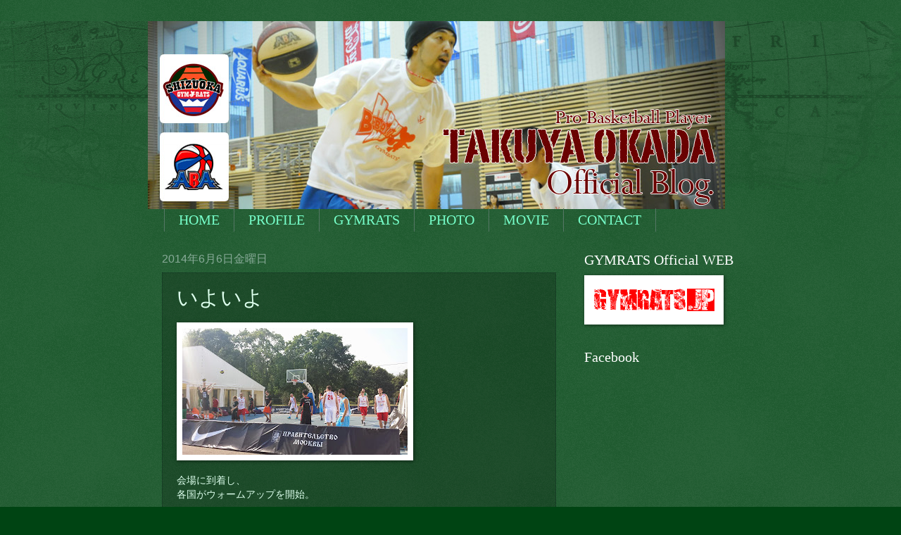

--- FILE ---
content_type: text/html; charset=UTF-8
request_url: http://takuya.gymrats.jp/2014/06/blog-post_6.html
body_size: 14760
content:
<!DOCTYPE html>
<html class='v2' dir='ltr' xmlns='http://www.w3.org/1999/xhtml' xmlns:b='http://www.google.com/2005/gml/b' xmlns:data='http://www.google.com/2005/gml/data' xmlns:expr='http://www.google.com/2005/gml/expr'>
<head>
<link href='https://www.blogger.com/static/v1/widgets/335934321-css_bundle_v2.css' rel='stylesheet' type='text/css'/>
<meta content='IE=EmulateIE7' http-equiv='X-UA-Compatible'/>
<meta content='width=1100' name='viewport'/>
<meta content='text/html; charset=UTF-8' http-equiv='Content-Type'/>
<meta content='blogger' name='generator'/>
<link href='http://takuya.gymrats.jp/favicon.ico' rel='icon' type='image/x-icon'/>
<link href='http://takuya.gymrats.jp/2014/06/blog-post_6.html' rel='canonical'/>
<link rel="alternate" type="application/atom+xml" title="TAKUYA OKADA - Official Blog - - Atom" href="http://takuya.gymrats.jp/feeds/posts/default" />
<link rel="alternate" type="application/rss+xml" title="TAKUYA OKADA - Official Blog - - RSS" href="http://takuya.gymrats.jp/feeds/posts/default?alt=rss" />
<link rel="service.post" type="application/atom+xml" title="TAKUYA OKADA - Official Blog - - Atom" href="https://www.blogger.com/feeds/3373179773781388259/posts/default" />

<link rel="alternate" type="application/atom+xml" title="TAKUYA OKADA - Official Blog - - Atom" href="http://takuya.gymrats.jp/feeds/6735892980498448031/comments/default" />
<!--Can't find substitution for tag [blog.ieCssRetrofitLinks]-->
<link href='https://blogger.googleusercontent.com/img/b/R29vZ2xl/AVvXsEhmdl1LKEIeSfcW4KsV21Jgx38P9zK_-sUhoyNkG99-AQ3Cn6nQ-jQD_8fymlsJPLxoV4QcdpfxxJKExzdhTWfmd4NHTvWZx_YjDjFkFkTFycbwfRZQpxg_HZUhm3JFG54lRlEdcIFQICOg/s320/20140606_214553-770963.jpg' rel='image_src'/>
<meta content='http://takuya.gymrats.jp/2014/06/blog-post_6.html' property='og:url'/>
<meta content='いよいよ' property='og:title'/>
<meta content='会場に到着し、   各国がウォームアップを開始。   まずはスロベニア戦   GO JAPAN     ' property='og:description'/>
<meta content='https://blogger.googleusercontent.com/img/b/R29vZ2xl/AVvXsEhmdl1LKEIeSfcW4KsV21Jgx38P9zK_-sUhoyNkG99-AQ3Cn6nQ-jQD_8fymlsJPLxoV4QcdpfxxJKExzdhTWfmd4NHTvWZx_YjDjFkFkTFycbwfRZQpxg_HZUhm3JFG54lRlEdcIFQICOg/w1200-h630-p-k-no-nu/20140606_214553-770963.jpg' property='og:image'/>
<title>TAKUYA OKADA - Official Blog -: いよいよ</title>
<style id='page-skin-1' type='text/css'><!--
/*
-----------------------------------------------
Blogger Template Style
Name:     Watermark
Designer: Blogger
URL:      www.blogger.com
----------------------------------------------- */
/* Use this with templates/1ktemplate-*.html */
/* Content
----------------------------------------------- */
body {
font: normal normal 14px Arial, Tahoma, Helvetica, FreeSans, sans-serif;
color: #ddffed;
background: #004413 url(http://www.blogblog.com/1kt/watermark/body_background_navigator.png) repeat scroll top left;
}
html body .content-outer {
min-width: 0;
max-width: 100%;
width: 100%;
}
.content-outer {
font-size: 92%;
}
a:link {
text-decoration:none;
color: #77ffca;
}
a:visited {
text-decoration:none;
color: #66ff85;
}
a:hover {
text-decoration:underline;
color: #ccffed;
}
.body-fauxcolumns .cap-top {
margin-top: 30px;
background: transparent url(http://www.blogblog.com/1kt/watermark/body_overlay_navigator.png) no-repeat scroll top center;
height: 256px;
}
.content-inner {
padding: 0;
}
/* Header
----------------------------------------------- */
.header-inner .Header .titlewrapper,
.header-inner .Header .descriptionwrapper {
padding-left: 20px;
padding-right: 20px;
}
.Header h1 {
font: normal normal 60px Georgia, Utopia, 'Palatino Linotype', Palatino, serif;
color: #ffffff;
text-shadow: 2px 2px rgba(0, 0, 0, .1);
}
.Header h1 a {
color: #ffffff;
}
.Header .description {
font-size: 140%;
color: #88aa98;
}
/* Tabs
----------------------------------------------- */
.tabs-inner .section {
margin: 0 20px;
}
.tabs-inner .PageList, .tabs-inner .LinkList, .tabs-inner .Labels {
margin-left: -11px;
margin-right: -11px;
background-color: transparent;
border-top: 0 solid #ffffff;
border-bottom: 0 solid #ffffff;
-moz-box-shadow: 0 0 0 rgba(0, 0, 0, .3);
-webkit-box-shadow: 0 0 0 rgba(0, 0, 0, .3);
-goog-ms-box-shadow: 0 0 0 rgba(0, 0, 0, .3);
box-shadow: 0 0 0 rgba(0, 0, 0, .3);
}
.tabs-inner .PageList .widget-content,
.tabs-inner .LinkList .widget-content,
.tabs-inner .Labels .widget-content {
margin: -3px -11px;
background: transparent none  no-repeat scroll right;
}
.tabs-inner .widget ul {
padding: 2px 25px;
max-height: 34px;
background: transparent none no-repeat scroll left;
}
.tabs-inner .widget li {
border: none;
}
.tabs-inner .widget li a {
display: inline-block;
padding: .25em 1em;
font: normal normal 20px Georgia, Utopia, 'Palatino Linotype', Palatino, serif;
color: #77ffca;
border-right: 1px solid #557765;
}
.tabs-inner .widget li:first-child a {
border-left: 1px solid #557765;
}
.tabs-inner .widget li.selected a, .tabs-inner .widget li a:hover {
color: #ffffff;
}
/* Headings
----------------------------------------------- */
h2 {
font: normal normal 20px Georgia, Utopia, 'Palatino Linotype', Palatino, serif;
color: #ffffff;
margin: 0 0 .5em;
}
h2.date-header {
font: normal normal 16px Arial, Tahoma, Helvetica, FreeSans, sans-serif;
color: #88aa98;
}
/* Main
----------------------------------------------- */
.main-inner .column-center-inner,
.main-inner .column-left-inner,
.main-inner .column-right-inner {
padding: 0 5px;
}
.main-outer {
margin-top: 0;
background: transparent none no-repeat scroll top left;
}
.main-inner {
padding-top: 30px;
}
.main-cap-top {
position: relative;
}
.main-cap-top .cap-right {
position: absolute;
height: 0;
width: 100%;
bottom: 0;
background: transparent none repeat-x scroll bottom center;
}
.main-cap-top .cap-left {
position: absolute;
height: 245px;
width: 280px;
right: 0;
bottom: 0;
background: transparent none no-repeat scroll bottom left;
}
/* Posts
----------------------------------------------- */
.post-outer {
padding: 15px 20px;
margin: 0 0 25px;
background: transparent url(http://www.blogblog.com/1kt/watermark/post_background_navigator.png) repeat scroll top left;
_background-image: none;
border: dotted 1px #113321;
-moz-box-shadow: 0 0 0 rgba(0, 0, 0, .1);
-webkit-box-shadow: 0 0 0 rgba(0, 0, 0, .1);
-goog-ms-box-shadow: 0 0 0 rgba(0, 0, 0, .1);
box-shadow: 0 0 0 rgba(0, 0, 0, .1);
}
h3.post-title {
font: normal normal 30px Georgia, Utopia, 'Palatino Linotype', Palatino, serif;
margin: 0;
}
.comments h4 {
font: normal normal 30px Georgia, Utopia, 'Palatino Linotype', Palatino, serif;
margin: 1em 0 0;
}
.post-body {
font-size: 105%;
line-height: 1.5;
position: relative;
}
.post-header {
margin: 0 0 1em;
color: #88aa98;
}
.post-footer {
margin: 10px 0 0;
padding: 10px 0 0;
color: #88aa98;
border-top: dashed 1px #779987;
}
#blog-pager {
font-size: 140%
}
#comments .comment-author {
padding-top: 1.5em;
border-top: dashed 1px #779987;
background-position: 0 1.5em;
}
#comments .comment-author:first-child {
padding-top: 0;
border-top: none;
}
.avatar-image-container {
margin: .2em 0 0;
}
/* Comments
----------------------------------------------- */
.comments .comments-content .icon.blog-author {
background-repeat: no-repeat;
background-image: url([data-uri]);
}
.comments .comments-content .loadmore a {
border-top: 1px solid #779987;
border-bottom: 1px solid #779987;
}
.comments .continue {
border-top: 2px solid #779987;
}
/* Widgets
----------------------------------------------- */
.widget ul, .widget #ArchiveList ul.flat {
padding: 0;
list-style: none;
}
.widget ul li, .widget #ArchiveList ul.flat li {
padding: .35em 0;
text-indent: 0;
border-top: dashed 1px #779987;
}
.widget ul li:first-child, .widget #ArchiveList ul.flat li:first-child {
border-top: none;
}
.widget .post-body ul {
list-style: disc;
}
.widget .post-body ul li {
border: none;
}
.widget .zippy {
color: #779987;
}
.post-body img, .post-body .tr-caption-container, .Profile img, .Image img,
.BlogList .item-thumbnail img {
padding: 5px;
background: #fff;
-moz-box-shadow: 1px 1px 5px rgba(0, 0, 0, .5);
-webkit-box-shadow: 1px 1px 5px rgba(0, 0, 0, .5);
-goog-ms-box-shadow: 1px 1px 5px rgba(0, 0, 0, .5);
box-shadow: 1px 1px 5px rgba(0, 0, 0, .5);
}
.post-body img, .post-body .tr-caption-container {
padding: 8px;
}
.post-body .tr-caption-container {
color: #333333;
}
.post-body .tr-caption-container img {
padding: 0;
background: transparent;
border: none;
-moz-box-shadow: 0 0 0 rgba(0, 0, 0, .1);
-webkit-box-shadow: 0 0 0 rgba(0, 0, 0, .1);
-goog-ms-box-shadow: 0 0 0 rgba(0, 0, 0, .1);
box-shadow: 0 0 0 rgba(0, 0, 0, .1);
}
/* Footer
----------------------------------------------- */
.footer-outer {
color:#ddffed;
background: #001100 url(http://www.blogblog.com/1kt/watermark/body_background_navigator.png) repeat scroll top left;
}
.footer-outer a {
color: #77ffca;
}
.footer-outer a:visited {
color: #66ff85;
}
.footer-outer a:hover {
color: #ccffed;
}
.footer-outer .widget h2 {
color: #ffffff;
}
/* Mobile
----------------------------------------------- */
body.mobile  {
background-size: 100% auto;
}
.mobile .body-fauxcolumn-outer {
background: transparent none repeat scroll top left;
}
html .mobile .mobile-date-outer {
border-bottom: none;
background: transparent url(http://www.blogblog.com/1kt/watermark/post_background_navigator.png) repeat scroll top left;
_background-image: none;
margin-bottom: 10px;
}
.mobile .main-inner .date-outer {
padding: 0;
}
.mobile .main-inner .date-header {
margin: 10px;
}
.mobile .main-cap-top {
z-index: -1;
}
.mobile .content-outer {
font-size: 100%;
}
.mobile .post-outer {
padding: 10px;
}
.mobile .main-cap-top .cap-left {
background: transparent none no-repeat scroll bottom left;
}
.mobile .body-fauxcolumns .cap-top {
margin: 0;
}
.mobile-link-button {
background: transparent url(http://www.blogblog.com/1kt/watermark/post_background_navigator.png) repeat scroll top left;
}
.mobile-link-button a:link, .mobile-link-button a:visited {
color: #77ffca;
}
.mobile-index-date .date-header {
color: #88aa98;
}
.mobile-index-contents {
color: #ddffed;
}
.mobile .tabs-inner .section {
margin: 0;
}
.mobile .tabs-inner .PageList {
margin-left: 0;
margin-right: 0;
}
.mobile .tabs-inner .PageList .widget-content {
margin: 0;
color: #ffffff;
background: transparent url(http://www.blogblog.com/1kt/watermark/post_background_navigator.png) repeat scroll top left;
}
.mobile .tabs-inner .PageList .widget-content .pagelist-arrow {
border-left: 1px solid #557765;
}
#navbar-iframe {
height:0px;
visibility:hidden;
display:none
}
--></style>
<style id='template-skin-1' type='text/css'><!--
body {
min-width: 860px;
}
.content-outer, .content-fauxcolumn-outer, .region-inner {
min-width: 860px;
max-width: 860px;
_width: 860px;
}
.main-inner .columns {
padding-left: 0px;
padding-right: 260px;
}
.main-inner .fauxcolumn-center-outer {
left: 0px;
right: 260px;
/* IE6 does not respect left and right together */
_width: expression(this.parentNode.offsetWidth -
parseInt("0px") -
parseInt("260px") + 'px');
}
.main-inner .fauxcolumn-left-outer {
width: 0px;
}
.main-inner .fauxcolumn-right-outer {
width: 260px;
}
.main-inner .column-left-outer {
width: 0px;
right: 100%;
margin-left: -0px;
}
.main-inner .column-right-outer {
width: 260px;
margin-right: -260px;
}
#layout {
min-width: 0;
}
#layout .content-outer {
min-width: 0;
width: 800px;
}
#layout .region-inner {
min-width: 0;
width: auto;
}
--></style>
<script type='text/javascript'>

  var _gaq = _gaq || [];
  _gaq.push(['_setAccount', 'UA-23619221-2']);
  _gaq.push(['_setDomainName', '.gymrats.jp']);
  _gaq.push(['_trackPageview']);

  (function() {
    var ga = document.createElement('script'); ga.type = 'text/javascript'; ga.async = true;
    ga.src = ('https:' == document.location.protocol ? 'https://ssl' : 'http://www') + '.google-analytics.com/ga.js';
    var s = document.getElementsByTagName('script')[0]; s.parentNode.insertBefore(ga, s);
  })();

</script>
<link href='https://www.blogger.com/dyn-css/authorization.css?targetBlogID=3373179773781388259&amp;zx=71ace576-cfbc-476d-bff6-ab1d17d5eea0' media='none' onload='if(media!=&#39;all&#39;)media=&#39;all&#39;' rel='stylesheet'/><noscript><link href='https://www.blogger.com/dyn-css/authorization.css?targetBlogID=3373179773781388259&amp;zx=71ace576-cfbc-476d-bff6-ab1d17d5eea0' rel='stylesheet'/></noscript>
<meta name='google-adsense-platform-account' content='ca-host-pub-1556223355139109'/>
<meta name='google-adsense-platform-domain' content='blogspot.com'/>

</head>
<body class='loading variant-navigator'>
<div class='navbar section' id='navbar'><div class='widget Navbar' data-version='1' id='Navbar1'><script type="text/javascript">
    function setAttributeOnload(object, attribute, val) {
      if(window.addEventListener) {
        window.addEventListener('load',
          function(){ object[attribute] = val; }, false);
      } else {
        window.attachEvent('onload', function(){ object[attribute] = val; });
      }
    }
  </script>
<div id="navbar-iframe-container"></div>
<script type="text/javascript" src="https://apis.google.com/js/platform.js"></script>
<script type="text/javascript">
      gapi.load("gapi.iframes:gapi.iframes.style.bubble", function() {
        if (gapi.iframes && gapi.iframes.getContext) {
          gapi.iframes.getContext().openChild({
              url: 'https://www.blogger.com/navbar/3373179773781388259?po\x3d6735892980498448031\x26origin\x3dhttp://takuya.gymrats.jp',
              where: document.getElementById("navbar-iframe-container"),
              id: "navbar-iframe"
          });
        }
      });
    </script><script type="text/javascript">
(function() {
var script = document.createElement('script');
script.type = 'text/javascript';
script.src = '//pagead2.googlesyndication.com/pagead/js/google_top_exp.js';
var head = document.getElementsByTagName('head')[0];
if (head) {
head.appendChild(script);
}})();
</script>
</div></div>
<div class='body-fauxcolumns'>
<div class='fauxcolumn-outer body-fauxcolumn-outer'>
<div class='cap-top'>
<div class='cap-left'></div>
<div class='cap-right'></div>
</div>
<div class='fauxborder-left'>
<div class='fauxborder-right'></div>
<div class='fauxcolumn-inner'>
</div>
</div>
<div class='cap-bottom'>
<div class='cap-left'></div>
<div class='cap-right'></div>
</div>
</div>
</div>
<div class='content'>
<div class='content-fauxcolumns'>
<div class='fauxcolumn-outer content-fauxcolumn-outer'>
<div class='cap-top'>
<div class='cap-left'></div>
<div class='cap-right'></div>
</div>
<div class='fauxborder-left'>
<div class='fauxborder-right'></div>
<div class='fauxcolumn-inner'>
</div>
</div>
<div class='cap-bottom'>
<div class='cap-left'></div>
<div class='cap-right'></div>
</div>
</div>
</div>
<div class='content-outer'>
<div class='content-cap-top cap-top'>
<div class='cap-left'></div>
<div class='cap-right'></div>
</div>
<div class='fauxborder-left content-fauxborder-left'>
<div class='fauxborder-right content-fauxborder-right'></div>
<div class='content-inner'>
<header>
<div class='header-outer'>
<div class='header-cap-top cap-top'>
<div class='cap-left'></div>
<div class='cap-right'></div>
</div>
<div class='fauxborder-left header-fauxborder-left'>
<div class='fauxborder-right header-fauxborder-right'></div>
<div class='region-inner header-inner'>
<div class='header section' id='header'><div class='widget Header' data-version='1' id='Header1'>
<div id='header-inner'>
<a href='http://takuya.gymrats.jp/' style='display: block'>
<img alt='TAKUYA OKADA - Official Blog -' height='267px; ' id='Header1_headerimg' src='https://blogger.googleusercontent.com/img/b/R29vZ2xl/AVvXsEjiCp0IaOjguxr_HksebpMpAnJ-bnP3i-fRrI447JtTdl_-z0wOjsNXpg_kKp-zZPd855xl2nDq_OqhyQAYCK-2cWGeDGc_1vKwejz3IePtWZE6nKYybSaUVg6u5sp8cMrgnJbMdceFpjer/s1600/Tblog.jpg' style='display: block' width='820px; '/>
</a>
</div>
</div></div>
</div>
</div>
<div class='header-cap-bottom cap-bottom'>
<div class='cap-left'></div>
<div class='cap-right'></div>
</div>
</div>
</header>
<div class='tabs-outer'>
<div class='tabs-cap-top cap-top'>
<div class='cap-left'></div>
<div class='cap-right'></div>
</div>
<div class='fauxborder-left tabs-fauxborder-left'>
<div class='fauxborder-right tabs-fauxborder-right'></div>
<div class='region-inner tabs-inner'>
<div class='tabs section' id='crosscol'><div class='widget PageList' data-version='1' id='PageList1'>
<h2>ページ</h2>
<div class='widget-content'>
<ul>
<li>
<a href='http://takuya.gymrats.jp/'>HOME</a>
</li>
<li>
<a href='http://takuya.gymrats.jp/p/blog-page.html'>PROFILE</a>
</li>
<li>
<a href='http://takuya.gymrats.jp/p/gymrats.html'>GYMRATS</a>
</li>
<li>
<a href='http://takuya.gymrats.jp/p/photo.html'>PHOTO</a>
</li>
<li>
<a href='http://takuya.gymrats.jp/p/movie.html'>MOVIE</a>
</li>
<li>
<a href='http://takuya.gymrats.jp/p/contact.html'>CONTACT</a>
</li>
</ul>
<div class='clear'></div>
</div>
</div></div>
<div class='tabs no-items section' id='crosscol-overflow'></div>
</div>
</div>
<div class='tabs-cap-bottom cap-bottom'>
<div class='cap-left'></div>
<div class='cap-right'></div>
</div>
</div>
<div class='main-outer'>
<div class='main-cap-top cap-top'>
<div class='cap-left'></div>
<div class='cap-right'></div>
</div>
<div class='fauxborder-left main-fauxborder-left'>
<div class='fauxborder-right main-fauxborder-right'></div>
<div class='region-inner main-inner'>
<div class='columns fauxcolumns'>
<div class='fauxcolumn-outer fauxcolumn-center-outer'>
<div class='cap-top'>
<div class='cap-left'></div>
<div class='cap-right'></div>
</div>
<div class='fauxborder-left'>
<div class='fauxborder-right'></div>
<div class='fauxcolumn-inner'>
</div>
</div>
<div class='cap-bottom'>
<div class='cap-left'></div>
<div class='cap-right'></div>
</div>
</div>
<div class='fauxcolumn-outer fauxcolumn-left-outer'>
<div class='cap-top'>
<div class='cap-left'></div>
<div class='cap-right'></div>
</div>
<div class='fauxborder-left'>
<div class='fauxborder-right'></div>
<div class='fauxcolumn-inner'>
</div>
</div>
<div class='cap-bottom'>
<div class='cap-left'></div>
<div class='cap-right'></div>
</div>
</div>
<div class='fauxcolumn-outer fauxcolumn-right-outer'>
<div class='cap-top'>
<div class='cap-left'></div>
<div class='cap-right'></div>
</div>
<div class='fauxborder-left'>
<div class='fauxborder-right'></div>
<div class='fauxcolumn-inner'>
</div>
</div>
<div class='cap-bottom'>
<div class='cap-left'></div>
<div class='cap-right'></div>
</div>
</div>
<!-- corrects IE6 width calculation -->
<div class='columns-inner'>
<div class='column-center-outer'>
<div class='column-center-inner'>
<div class='main section' id='main'><div class='widget Blog' data-version='1' id='Blog1'>
<div class='blog-posts hfeed'>

          <div class="date-outer">
        
<h2 class='date-header'><span>2014年6月6日金曜日</span></h2>

          <div class="date-posts">
        
<div class='post-outer'>
<div class='post hentry'>
<a name='6735892980498448031'></a>
<h3 class='post-title entry-title'>
いよいよ
</h3>
<div class='post-header'>
<div class='post-header-line-1'></div>
</div>
<div class='post-body entry-content' id='post-body-6735892980498448031'>
<p class="mobile-photo"><a href="https://blogger.googleusercontent.com/img/b/R29vZ2xl/AVvXsEhmdl1LKEIeSfcW4KsV21Jgx38P9zK_-sUhoyNkG99-AQ3Cn6nQ-jQD_8fymlsJPLxoV4QcdpfxxJKExzdhTWfmd4NHTvWZx_YjDjFkFkTFycbwfRZQpxg_HZUhm3JFG54lRlEdcIFQICOg/s1600/20140606_214553-770963.jpg"><img alt="" border="0" id="BLOGGER_PHOTO_ID_6021797862461729986" src="https://blogger.googleusercontent.com/img/b/R29vZ2xl/AVvXsEhmdl1LKEIeSfcW4KsV21Jgx38P9zK_-sUhoyNkG99-AQ3Cn6nQ-jQD_8fymlsJPLxoV4QcdpfxxJKExzdhTWfmd4NHTvWZx_YjDjFkFkTFycbwfRZQpxg_HZUhm3JFG54lRlEdcIFQICOg/s320/20140606_214553-770963.jpg" /></a></p><p dir="ltr">会場に到着し&#12289;<br>  各国がウォームアップを開始&#12290;</p>  <p dir="ltr">まずはスロベニア戦</p>  <p dir="ltr">GO JAPAN<br>  </p>  
<div style='clear: both;'></div>
</div>
<div class='post-footer'>
<div class='post-footer-line post-footer-line-1'><span class='post-author vcard'>
投稿者
<span class='fn'>Takuya Okada</span>
</span>
<span class='post-timestamp'>
時刻:
<a class='timestamp-link' href='http://takuya.gymrats.jp/2014/06/blog-post_6.html' rel='bookmark' title='permanent link'><abbr class='published' title='2014-06-06T21:51:00+09:00'>21:51</abbr></a>
</span>
<span class='post-comment-link'>
</span>
<span class='post-icons'>
<span class='item-control blog-admin pid-215535539'>
<a href='https://www.blogger.com/post-edit.g?blogID=3373179773781388259&postID=6735892980498448031&from=pencil' title='投稿を編集'>
<img alt='' class='icon-action' height='18' src='https://resources.blogblog.com/img/icon18_edit_allbkg.gif' width='18'/>
</a>
</span>
</span>
<div class='post-share-buttons goog-inline-block'>
<a class='goog-inline-block share-button sb-email' href='https://www.blogger.com/share-post.g?blogID=3373179773781388259&postID=6735892980498448031&target=email' target='_blank' title='メールで送信'><span class='share-button-link-text'>メールで送信</span></a><a class='goog-inline-block share-button sb-blog' href='https://www.blogger.com/share-post.g?blogID=3373179773781388259&postID=6735892980498448031&target=blog' onclick='window.open(this.href, "_blank", "height=270,width=475"); return false;' target='_blank' title='BlogThis!'><span class='share-button-link-text'>BlogThis!</span></a><a class='goog-inline-block share-button sb-twitter' href='https://www.blogger.com/share-post.g?blogID=3373179773781388259&postID=6735892980498448031&target=twitter' target='_blank' title='X で共有'><span class='share-button-link-text'>X で共有</span></a><a class='goog-inline-block share-button sb-facebook' href='https://www.blogger.com/share-post.g?blogID=3373179773781388259&postID=6735892980498448031&target=facebook' onclick='window.open(this.href, "_blank", "height=430,width=640"); return false;' target='_blank' title='Facebook で共有する'><span class='share-button-link-text'>Facebook で共有する</span></a><a class='goog-inline-block share-button sb-pinterest' href='https://www.blogger.com/share-post.g?blogID=3373179773781388259&postID=6735892980498448031&target=pinterest' target='_blank' title='Pinterest に共有'><span class='share-button-link-text'>Pinterest に共有</span></a>
</div>
</div>
<div class='post-footer-line post-footer-line-2'><span class='post-labels'>
</span>
</div>
<div class='post-footer-line post-footer-line-3'></div>
</div>
</div>
<div class='comments' id='comments'>
<a name='comments'></a>
<h4>0 件のコメント:</h4>
<div id='Blog1_comments-block-wrapper'>
<dl class='avatar-comment-indent' id='comments-block'>
</dl>
</div>
<p class='comment-footer'>
<div class='comment-form'>
<a name='comment-form'></a>
<h4 id='comment-post-message'>コメントを投稿</h4>
<p>
</p>
<a href='https://www.blogger.com/comment/frame/3373179773781388259?po=6735892980498448031&hl=ja&saa=85391&origin=http://takuya.gymrats.jp' id='comment-editor-src'></a>
<iframe allowtransparency='true' class='blogger-iframe-colorize blogger-comment-from-post' frameborder='0' height='410px' id='comment-editor' name='comment-editor' src='' width='100%'></iframe>
<script src='https://www.blogger.com/static/v1/jsbin/2830521187-comment_from_post_iframe.js' type='text/javascript'></script>
<script type='text/javascript'>
      BLOG_CMT_createIframe('https://www.blogger.com/rpc_relay.html');
    </script>
</div>
</p>
</div>
</div>

        </div></div>
      
</div>
<div class='blog-pager' id='blog-pager'>
<span id='blog-pager-newer-link'>
<a class='blog-pager-newer-link' href='http://takuya.gymrats.jp/2014/06/day7.html' id='Blog1_blog-pager-newer-link' title='次の投稿'>次の投稿</a>
</span>
<span id='blog-pager-older-link'>
<a class='blog-pager-older-link' href='http://takuya.gymrats.jp/2014/06/day6.html' id='Blog1_blog-pager-older-link' title='前の投稿'>前の投稿</a>
</span>
<a class='home-link' href='http://takuya.gymrats.jp/'>ホーム</a>
</div>
<div class='clear'></div>
<div class='post-feeds'>
<div class='feed-links'>
登録:
<a class='feed-link' href='http://takuya.gymrats.jp/feeds/6735892980498448031/comments/default' target='_blank' type='application/atom+xml'>コメントの投稿 (Atom)</a>
</div>
</div>
</div></div>
</div>
</div>
<div class='column-left-outer'>
<div class='column-left-inner'>
<aside>
</aside>
</div>
</div>
<div class='column-right-outer'>
<div class='column-right-inner'>
<aside>
<div class='sidebar section' id='sidebar-right-1'><div class='widget Image' data-version='1' id='Image2'>
<h2>GYMRATS Official WEB</h2>
<div class='widget-content'>
<a href='http://www.gymrats.jp'>
<img alt='GYMRATS Official WEB' height='60' id='Image2_img' src='https://blogger.googleusercontent.com/img/b/R29vZ2xl/AVvXsEhZDyfEb2UrKaSOcn9i_Llyk0DcfEGZyGNCPBFh4H2UDVcqIKaysDOmdSi-vaXRwT7dKLzqiIC77HhgQECyPcYT40xkMuUABYUgxuBBZElPRIvF4q7qqoXioVhHYlo7eUGH94EhrivTMxC7/s1600/gymratsjptblog.gif' width='188'/>
</a>
<br/>
</div>
<div class='clear'></div>
</div><div class='widget HTML' data-version='1' id='HTML3'>
<h2 class='title'>Facebook</h2>
<div class='widget-content'>
<iframe src="http://www.facebook.com/plugins/likebox.php?href=http%3A%2F%2Fwww.facebook.com%2Fpages%2FShizuoka-Gymrats%2F140878105971225%3Fref%3Dts&amp;width=200&amp;colorscheme=dark&amp;show_faces=true&amp;border_color&amp;stream=true&amp;header=false&amp;height=635" scrolling="no" frameborder="0" style="border:none; overflow:hidden; width:200px; height:635px;" allowtransparency="true"></iframe>
</div>
<div class='clear'></div>
</div><div class='widget Image' data-version='1' id='Image4'>
<h2>DVD</h2>
<div class='widget-content'>
<a href='http://gymrats.cart.fc2.com/?ca=12'>
<img alt='DVD' height='250' id='Image4_img' src='https://blogger.googleusercontent.com/img/b/R29vZ2xl/AVvXsEg9I45TVWqRXCQCYKgqroYrVTO-hu_d-k8F5UEoJPvfS75ciX85U-VjdbwtmKytQeB11CHyJzgPol9Wx6HdvLOOnrYVr9ERgbzdddceZMV5b4NIZ7Q8Sn0E9AhvrVgbnSuyb1oxhAWk-AVk/s1600/dvd.gif' width='150'/>
</a>
<br/>
</div>
<div class='clear'></div>
</div><div class='widget BlogSearch' data-version='1' id='BlogSearch1'>
<h2 class='title'>このブログを検索</h2>
<div class='widget-content'>
<div id='BlogSearch1_form'>
<form action='http://takuya.gymrats.jp/search' class='gsc-search-box' target='_top'>
<table cellpadding='0' cellspacing='0' class='gsc-search-box'>
<tbody>
<tr>
<td class='gsc-input'>
<input autocomplete='off' class='gsc-input' name='q' size='10' title='search' type='text' value=''/>
</td>
<td class='gsc-search-button'>
<input class='gsc-search-button' title='search' type='submit' value='検索'/>
</td>
</tr>
</tbody>
</table>
</form>
</div>
</div>
<div class='clear'></div>
</div><div class='widget PopularPosts' data-version='1' id='PopularPosts1'>
<h2>人気の投稿</h2>
<div class='widget-content popular-posts'>
<ul>
<li>
<div class='item-content'>
<div class='item-thumbnail'>
<a href='http://takuya.gymrats.jp/2019/01/2019-t-only-god-can-judge-me-gymrats.html' target='_blank'>
<img alt='' border='0' src='https://blogger.googleusercontent.com/img/b/R29vZ2xl/AVvXsEj7kjHh7VQS21mtIItP_TuM0mI1KJGD-aqVnR3SdlEO3qqmXqWZ1WMf-s-3mRpWFdYyfM-LBDlLfq0HIkOJuXmFzAlIUD6sQoyGKWRYLkEp7oPD1NbCV2u1GhxqGjOna9kXzEPZbY-a6Wtk/w72-h72-p-k-no-nu/IMG_7769-704234.jpeg'/>
</a>
</div>
<div class='item-title'><a href='http://takuya.gymrats.jp/2019/01/2019-t-only-god-can-judge-me-gymrats.html'>&#65288;タイトルなし&#65289;</a></div>
<div class='item-snippet'>2019に突入💨 あっという間に月日が流れていく中&#12289; 上手く言えないけど&#12289; 生かされている事に本当に感謝します🙏 忘れかけていた事&#12289;中途半端にしていた事&#12289;リベンジできた事&#12289;新たなチャレンジを試みた事などなど&#12289;昨年は沢山の事に気づかされました&#8230;&#12290; 本年は更にT自身の器量を磨き&#12289;...</div>
</div>
<div style='clear: both;'></div>
</li>
<li>
<div class='item-content'>
<div class='item-thumbnail'>
<a href='http://takuya.gymrats.jp/2012/12/blog-post_5666.html' target='_blank'>
<img alt='' border='0' src='https://blogger.googleusercontent.com/img/b/R29vZ2xl/AVvXsEg-hYUfynF8d1X5zGl7ReWK0j4j4R6cUjmDjfMa4c_j7xCHU9wQ0yVYGJyPjet2YFNC0LkoWswxFrDWkdILzbnouB9NcxR40h5dY7_wtnymHUh2rtOtbQ3fF1y-Spc13su0InztpYXCl3s/w72-h72-p-k-no-nu/photo-716465.jpg'/>
</a>
</div>
<div class='item-title'><a href='http://takuya.gymrats.jp/2012/12/blog-post_5666.html'>速報&#65281;&#65281;皆さん&#12289;起きて下さい&#65281;&#65281;&#65281;</a></div>
<div class='item-snippet'>どうもＴです&#12290; ２０１２年１２月１２日のこの日は忘れられない日となりました&#65281;&#65281;&#65281; わかります&#65311; ホームが相手チーム&#12290; ゲストがGYMRATS&#65281;&#65281;  てことで&#12289; 勝ちました&#65281;&#65281; 日本のみんな起きて&#65281;&#65281;&#65281;  取り急ぎ&#12289;早く体育館から逃げます&#12290;  -- &#9472;&#9472;&#9472;&#9472;&#9472;&#9472;&#9472;&#9472;&#9472;&#9472;&#9472;&#9472;&#9472;&#9472;&#9472;&#9472;...</div>
</div>
<div style='clear: both;'></div>
</li>
<li>
<div class='item-content'>
<div class='item-thumbnail'>
<a href='http://takuya.gymrats.jp/2012/11/blog-post_7540.html' target='_blank'>
<img alt='' border='0' src='https://blogger.googleusercontent.com/img/b/R29vZ2xl/AVvXsEh4iHH8VCqiqvhyphenhyphenHyIfNeJK0vGi6XEjx8mxIKkmFMaD8_XyAX4x_mIwfvoR4YApS4SpUjm7VWg4JV0wLiKmxT5XHG-Hl3Tze-tolT-oj3CpWjORvjb-A1lIIYF3pDSnzAz2GfYzsEcvCEM/w72-h72-p-k-no-nu/SHIZUOKA+GYMRATS+LOGO+_%3f%3f+2.jpg'/>
</a>
</div>
<div class='item-title'><a href='http://takuya.gymrats.jp/2012/11/blog-post_7540.html'>勇気をもらいました&#65342;&#65342;</a></div>
<div class='item-snippet'>どうもTです&#12290;   Kの部屋ってご存知でしょうか&#65311;&#65311;  知る人ぞ知る&#65294;&#65294;&#65294;&#65294;  素敵な方とお会いすることができました&#65342;&#65342;   GYMRATSの戦士達&#12288;&#65288;息子物語&#12288;番外編&#65289;   http://blog.livedoor.jp/jungle123/archives/51752946....</div>
</div>
<div style='clear: both;'></div>
</li>
<li>
<div class='item-content'>
<div class='item-thumbnail'>
<a href='http://takuya.gymrats.jp/2019/01/gymrats-name-takuya-okada-mail-takuya.html' target='_blank'>
<img alt='' border='0' src='https://blogger.googleusercontent.com/img/b/R29vZ2xl/AVvXsEjV5kzaTrV2sc9a_mhGZGMzVFomNnhztuTrnFX98hMoiZBmISKWg21oClQsVuligSZK7feXG2M5O3OfrePtK276qV_KkxV6yoKkxpHFmD4pdnik3-M6viHUWz6sB7a7sS70u7zqKrqwB6JZ/w72-h72-p-k-no-nu/IMG_7861-730864.jpg'/>
</a>
</div>
<div class='item-title'><a href='http://takuya.gymrats.jp/2019/01/gymrats-name-takuya-okada-mail-takuya.html'>&#65288;タイトルなし&#65289;</a></div>
<div class='item-snippet'>孤独との戦いに勝てない限り&#12289; 理想と現実の差を埋める事はできない&#12290; 限られた時間を大切に生きたいと思うなら&#8230; -- &#160;GYMRATS -ジムラッツ- &#12288;&#12288;&#65291;&#12288;NAME&#12288;&#65291; 岡田 卓也 Takuya Okada &#12288;&#12288;&#65291;&#12288;MAIL&#12288;&#65291;&#160; takuya.okada@gymrats.jp...</div>
</div>
<div style='clear: both;'></div>
</li>
<li>
<div class='item-content'>
<div class='item-thumbnail'>
<a href='http://takuya.gymrats.jp/2017/11/blog-post_23.html' target='_blank'>
<img alt='' border='0' src='https://blogger.googleusercontent.com/img/b/R29vZ2xl/AVvXsEjieYUp5D7LgASbiXuQuxrbdjp-co4OS7FRq5MQHjsv9jNtv_Lu11fpVXZErpFtHQ7vWuzB3f31Ip3-VkxutzYAvcP2jltnW1dlHQ832AX0mVhnmwcEIiBXLuPeMbK-W515wsGkZwNKGvY-/w72-h72-p-k-no-nu/IMG-0174-781374.JPG'/>
</a>
</div>
<div class='item-title'><a href='http://takuya.gymrats.jp/2017/11/blog-post_23.html'>&#65288;タイトルなし&#65289;</a></div>
<div class='item-snippet'>論より証拠&#160;   </div>
</div>
<div style='clear: both;'></div>
</li>
</ul>
<div class='clear'></div>
</div>
</div><div class='widget BlogArchive' data-version='1' id='BlogArchive1'>
<h2>ブログ アーカイブ</h2>
<div class='widget-content'>
<div id='ArchiveList'>
<div id='BlogArchive1_ArchiveList'>
<ul class='flat'>
<li class='archivedate'>
<a href='http://takuya.gymrats.jp/2025/08/'>8月</a> (1)
      </li>
<li class='archivedate'>
<a href='http://takuya.gymrats.jp/2025/05/'>5月</a> (1)
      </li>
<li class='archivedate'>
<a href='http://takuya.gymrats.jp/2025/03/'>3月</a> (8)
      </li>
<li class='archivedate'>
<a href='http://takuya.gymrats.jp/2024/06/'>6月</a> (1)
      </li>
<li class='archivedate'>
<a href='http://takuya.gymrats.jp/2024/04/'>4月</a> (2)
      </li>
<li class='archivedate'>
<a href='http://takuya.gymrats.jp/2024/02/'>2月</a> (11)
      </li>
<li class='archivedate'>
<a href='http://takuya.gymrats.jp/2024/01/'>1月</a> (10)
      </li>
<li class='archivedate'>
<a href='http://takuya.gymrats.jp/2022/05/'>5月</a> (1)
      </li>
<li class='archivedate'>
<a href='http://takuya.gymrats.jp/2022/02/'>2月</a> (3)
      </li>
<li class='archivedate'>
<a href='http://takuya.gymrats.jp/2022/01/'>1月</a> (2)
      </li>
<li class='archivedate'>
<a href='http://takuya.gymrats.jp/2021/10/'>10月</a> (1)
      </li>
<li class='archivedate'>
<a href='http://takuya.gymrats.jp/2021/09/'>9月</a> (5)
      </li>
<li class='archivedate'>
<a href='http://takuya.gymrats.jp/2020/12/'>12月</a> (1)
      </li>
<li class='archivedate'>
<a href='http://takuya.gymrats.jp/2020/10/'>10月</a> (2)
      </li>
<li class='archivedate'>
<a href='http://takuya.gymrats.jp/2020/09/'>9月</a> (2)
      </li>
<li class='archivedate'>
<a href='http://takuya.gymrats.jp/2020/07/'>7月</a> (1)
      </li>
<li class='archivedate'>
<a href='http://takuya.gymrats.jp/2020/06/'>6月</a> (2)
      </li>
<li class='archivedate'>
<a href='http://takuya.gymrats.jp/2020/03/'>3月</a> (1)
      </li>
<li class='archivedate'>
<a href='http://takuya.gymrats.jp/2020/02/'>2月</a> (1)
      </li>
<li class='archivedate'>
<a href='http://takuya.gymrats.jp/2020/01/'>1月</a> (5)
      </li>
<li class='archivedate'>
<a href='http://takuya.gymrats.jp/2019/12/'>12月</a> (3)
      </li>
<li class='archivedate'>
<a href='http://takuya.gymrats.jp/2019/11/'>11月</a> (2)
      </li>
<li class='archivedate'>
<a href='http://takuya.gymrats.jp/2019/10/'>10月</a> (3)
      </li>
<li class='archivedate'>
<a href='http://takuya.gymrats.jp/2019/09/'>9月</a> (5)
      </li>
<li class='archivedate'>
<a href='http://takuya.gymrats.jp/2019/08/'>8月</a> (2)
      </li>
<li class='archivedate'>
<a href='http://takuya.gymrats.jp/2019/07/'>7月</a> (4)
      </li>
<li class='archivedate'>
<a href='http://takuya.gymrats.jp/2019/06/'>6月</a> (5)
      </li>
<li class='archivedate'>
<a href='http://takuya.gymrats.jp/2019/05/'>5月</a> (6)
      </li>
<li class='archivedate'>
<a href='http://takuya.gymrats.jp/2019/04/'>4月</a> (3)
      </li>
<li class='archivedate'>
<a href='http://takuya.gymrats.jp/2019/03/'>3月</a> (13)
      </li>
<li class='archivedate'>
<a href='http://takuya.gymrats.jp/2019/02/'>2月</a> (12)
      </li>
<li class='archivedate'>
<a href='http://takuya.gymrats.jp/2019/01/'>1月</a> (11)
      </li>
<li class='archivedate'>
<a href='http://takuya.gymrats.jp/2018/12/'>12月</a> (14)
      </li>
<li class='archivedate'>
<a href='http://takuya.gymrats.jp/2018/11/'>11月</a> (9)
      </li>
<li class='archivedate'>
<a href='http://takuya.gymrats.jp/2018/10/'>10月</a> (7)
      </li>
<li class='archivedate'>
<a href='http://takuya.gymrats.jp/2018/09/'>9月</a> (7)
      </li>
<li class='archivedate'>
<a href='http://takuya.gymrats.jp/2018/08/'>8月</a> (11)
      </li>
<li class='archivedate'>
<a href='http://takuya.gymrats.jp/2018/07/'>7月</a> (6)
      </li>
<li class='archivedate'>
<a href='http://takuya.gymrats.jp/2018/06/'>6月</a> (8)
      </li>
<li class='archivedate'>
<a href='http://takuya.gymrats.jp/2018/05/'>5月</a> (9)
      </li>
<li class='archivedate'>
<a href='http://takuya.gymrats.jp/2018/04/'>4月</a> (4)
      </li>
<li class='archivedate'>
<a href='http://takuya.gymrats.jp/2018/03/'>3月</a> (11)
      </li>
<li class='archivedate'>
<a href='http://takuya.gymrats.jp/2018/02/'>2月</a> (11)
      </li>
<li class='archivedate'>
<a href='http://takuya.gymrats.jp/2018/01/'>1月</a> (2)
      </li>
<li class='archivedate'>
<a href='http://takuya.gymrats.jp/2017/12/'>12月</a> (5)
      </li>
<li class='archivedate'>
<a href='http://takuya.gymrats.jp/2017/11/'>11月</a> (14)
      </li>
<li class='archivedate'>
<a href='http://takuya.gymrats.jp/2017/10/'>10月</a> (12)
      </li>
<li class='archivedate'>
<a href='http://takuya.gymrats.jp/2017/09/'>9月</a> (11)
      </li>
<li class='archivedate'>
<a href='http://takuya.gymrats.jp/2017/08/'>8月</a> (16)
      </li>
<li class='archivedate'>
<a href='http://takuya.gymrats.jp/2017/07/'>7月</a> (6)
      </li>
<li class='archivedate'>
<a href='http://takuya.gymrats.jp/2017/06/'>6月</a> (7)
      </li>
<li class='archivedate'>
<a href='http://takuya.gymrats.jp/2017/05/'>5月</a> (9)
      </li>
<li class='archivedate'>
<a href='http://takuya.gymrats.jp/2017/04/'>4月</a> (8)
      </li>
<li class='archivedate'>
<a href='http://takuya.gymrats.jp/2017/03/'>3月</a> (7)
      </li>
<li class='archivedate'>
<a href='http://takuya.gymrats.jp/2017/02/'>2月</a> (14)
      </li>
<li class='archivedate'>
<a href='http://takuya.gymrats.jp/2017/01/'>1月</a> (7)
      </li>
<li class='archivedate'>
<a href='http://takuya.gymrats.jp/2016/12/'>12月</a> (10)
      </li>
<li class='archivedate'>
<a href='http://takuya.gymrats.jp/2016/11/'>11月</a> (9)
      </li>
<li class='archivedate'>
<a href='http://takuya.gymrats.jp/2016/10/'>10月</a> (11)
      </li>
<li class='archivedate'>
<a href='http://takuya.gymrats.jp/2016/09/'>9月</a> (13)
      </li>
<li class='archivedate'>
<a href='http://takuya.gymrats.jp/2016/08/'>8月</a> (13)
      </li>
<li class='archivedate'>
<a href='http://takuya.gymrats.jp/2016/07/'>7月</a> (12)
      </li>
<li class='archivedate'>
<a href='http://takuya.gymrats.jp/2016/06/'>6月</a> (16)
      </li>
<li class='archivedate'>
<a href='http://takuya.gymrats.jp/2016/05/'>5月</a> (15)
      </li>
<li class='archivedate'>
<a href='http://takuya.gymrats.jp/2016/04/'>4月</a> (12)
      </li>
<li class='archivedate'>
<a href='http://takuya.gymrats.jp/2016/03/'>3月</a> (1)
      </li>
<li class='archivedate'>
<a href='http://takuya.gymrats.jp/2016/02/'>2月</a> (4)
      </li>
<li class='archivedate'>
<a href='http://takuya.gymrats.jp/2016/01/'>1月</a> (3)
      </li>
<li class='archivedate'>
<a href='http://takuya.gymrats.jp/2015/12/'>12月</a> (4)
      </li>
<li class='archivedate'>
<a href='http://takuya.gymrats.jp/2015/11/'>11月</a> (3)
      </li>
<li class='archivedate'>
<a href='http://takuya.gymrats.jp/2015/08/'>8月</a> (1)
      </li>
<li class='archivedate'>
<a href='http://takuya.gymrats.jp/2015/06/'>6月</a> (3)
      </li>
<li class='archivedate'>
<a href='http://takuya.gymrats.jp/2015/05/'>5月</a> (3)
      </li>
<li class='archivedate'>
<a href='http://takuya.gymrats.jp/2015/04/'>4月</a> (4)
      </li>
<li class='archivedate'>
<a href='http://takuya.gymrats.jp/2015/03/'>3月</a> (6)
      </li>
<li class='archivedate'>
<a href='http://takuya.gymrats.jp/2015/02/'>2月</a> (14)
      </li>
<li class='archivedate'>
<a href='http://takuya.gymrats.jp/2015/01/'>1月</a> (12)
      </li>
<li class='archivedate'>
<a href='http://takuya.gymrats.jp/2014/12/'>12月</a> (19)
      </li>
<li class='archivedate'>
<a href='http://takuya.gymrats.jp/2014/11/'>11月</a> (20)
      </li>
<li class='archivedate'>
<a href='http://takuya.gymrats.jp/2014/10/'>10月</a> (19)
      </li>
<li class='archivedate'>
<a href='http://takuya.gymrats.jp/2014/09/'>9月</a> (27)
      </li>
<li class='archivedate'>
<a href='http://takuya.gymrats.jp/2014/08/'>8月</a> (22)
      </li>
<li class='archivedate'>
<a href='http://takuya.gymrats.jp/2014/07/'>7月</a> (33)
      </li>
<li class='archivedate'>
<a href='http://takuya.gymrats.jp/2014/06/'>6月</a> (35)
      </li>
<li class='archivedate'>
<a href='http://takuya.gymrats.jp/2014/05/'>5月</a> (26)
      </li>
<li class='archivedate'>
<a href='http://takuya.gymrats.jp/2014/04/'>4月</a> (22)
      </li>
<li class='archivedate'>
<a href='http://takuya.gymrats.jp/2014/03/'>3月</a> (43)
      </li>
<li class='archivedate'>
<a href='http://takuya.gymrats.jp/2014/02/'>2月</a> (56)
      </li>
<li class='archivedate'>
<a href='http://takuya.gymrats.jp/2014/01/'>1月</a> (65)
      </li>
<li class='archivedate'>
<a href='http://takuya.gymrats.jp/2013/12/'>12月</a> (70)
      </li>
<li class='archivedate'>
<a href='http://takuya.gymrats.jp/2013/11/'>11月</a> (86)
      </li>
<li class='archivedate'>
<a href='http://takuya.gymrats.jp/2013/10/'>10月</a> (89)
      </li>
<li class='archivedate'>
<a href='http://takuya.gymrats.jp/2013/09/'>9月</a> (84)
      </li>
<li class='archivedate'>
<a href='http://takuya.gymrats.jp/2013/08/'>8月</a> (92)
      </li>
<li class='archivedate'>
<a href='http://takuya.gymrats.jp/2013/07/'>7月</a> (104)
      </li>
<li class='archivedate'>
<a href='http://takuya.gymrats.jp/2013/06/'>6月</a> (112)
      </li>
<li class='archivedate'>
<a href='http://takuya.gymrats.jp/2013/05/'>5月</a> (99)
      </li>
<li class='archivedate'>
<a href='http://takuya.gymrats.jp/2013/04/'>4月</a> (131)
      </li>
<li class='archivedate'>
<a href='http://takuya.gymrats.jp/2013/03/'>3月</a> (113)
      </li>
<li class='archivedate'>
<a href='http://takuya.gymrats.jp/2013/02/'>2月</a> (124)
      </li>
<li class='archivedate'>
<a href='http://takuya.gymrats.jp/2013/01/'>1月</a> (147)
      </li>
<li class='archivedate'>
<a href='http://takuya.gymrats.jp/2012/12/'>12月</a> (133)
      </li>
<li class='archivedate'>
<a href='http://takuya.gymrats.jp/2012/11/'>11月</a> (129)
      </li>
<li class='archivedate'>
<a href='http://takuya.gymrats.jp/2012/10/'>10月</a> (128)
      </li>
<li class='archivedate'>
<a href='http://takuya.gymrats.jp/2012/09/'>9月</a> (124)
      </li>
<li class='archivedate'>
<a href='http://takuya.gymrats.jp/2012/08/'>8月</a> (162)
      </li>
<li class='archivedate'>
<a href='http://takuya.gymrats.jp/2012/07/'>7月</a> (165)
      </li>
<li class='archivedate'>
<a href='http://takuya.gymrats.jp/2012/06/'>6月</a> (134)
      </li>
<li class='archivedate'>
<a href='http://takuya.gymrats.jp/2012/05/'>5月</a> (152)
      </li>
<li class='archivedate'>
<a href='http://takuya.gymrats.jp/2012/04/'>4月</a> (169)
      </li>
<li class='archivedate'>
<a href='http://takuya.gymrats.jp/2012/03/'>3月</a> (94)
      </li>
<li class='archivedate'>
<a href='http://takuya.gymrats.jp/2012/02/'>2月</a> (122)
      </li>
<li class='archivedate'>
<a href='http://takuya.gymrats.jp/2012/01/'>1月</a> (134)
      </li>
<li class='archivedate'>
<a href='http://takuya.gymrats.jp/2011/12/'>12月</a> (118)
      </li>
<li class='archivedate'>
<a href='http://takuya.gymrats.jp/2011/11/'>11月</a> (105)
      </li>
<li class='archivedate'>
<a href='http://takuya.gymrats.jp/2011/10/'>10月</a> (113)
      </li>
<li class='archivedate'>
<a href='http://takuya.gymrats.jp/2011/09/'>9月</a> (115)
      </li>
<li class='archivedate'>
<a href='http://takuya.gymrats.jp/2011/08/'>8月</a> (128)
      </li>
<li class='archivedate'>
<a href='http://takuya.gymrats.jp/2011/07/'>7月</a> (84)
      </li>
<li class='archivedate'>
<a href='http://takuya.gymrats.jp/2011/06/'>6月</a> (45)
      </li>
<li class='archivedate'>
<a href='http://takuya.gymrats.jp/2011/05/'>5月</a> (43)
      </li>
</ul>
</div>
</div>
<div class='clear'></div>
</div>
</div><div class='widget Image' data-version='1' id='Image5'>
<h2>RSS登録</h2>
<div class='widget-content'>
<a href='http://feeds.feedburner.com/TakuyaOkada'>
<img alt='RSS登録' height='132' id='Image5_img' src='https://blogger.googleusercontent.com/img/b/R29vZ2xl/AVvXsEjXj-Ha7O9Pao0JdFvRk-RLt1ljBdZyqygVMcdHm1fppzjzNRnYi_0GcK7khncLsjR5Dz_ASbfwA78E4nJsTIzmhcBC3-WPPSI1tCfAl8_81Gd9Qe6yvqiyTLDLhkXp-eevUd9ozQgtbHpu/s250/rss.png' width='132'/>
</a>
<br/>
</div>
<div class='clear'></div>
</div><div class='widget HTML' data-version='1' id='HTML4'>
<h2 class='title'>Twitter</h2>
<div class='widget-content'>
<script src="http://widgets.twimg.com/j/2/widget.js"></script>
<script>
new TWTR.Widget({
  version: 2,
  type: 'profile',
  rpp: 6,
  interval: 6000,
  width: 215,
  height: 300,
  theme: {
    shell: {
      background: '#611111',
      color: '#ffffff'
    },
    tweets: {
      background: '#424242',
      color: '#ffffff',
      links: '#ff8c00'
    }
  },
  features: {
    scrollbar: false,
    loop: false,
    live: true,
    hashtags: true,
    timestamp: true,
    avatars: false,
    behavior: 'all'
  }
}).render().setUser('GYMRATS13').start();
</script>
</div>
<div class='clear'></div>
</div><div class='widget Text' data-version='1' id='Text1'>
<div class='widget-content'>
メールマガジンに登録すると&#12289;ブログ更新時に記事がメールで届きます&#12290;登録される方は&#12289;メールアドレスを入力してください&#12290;
</div>
<div class='clear'></div>
</div><div class='widget Image' data-version='1' id='Image1'>
<h2>MOBILEサイト</h2>
<div class='widget-content'>
<a href='mailto:?subject=TAKUYA OKADA - Official Blog -&body=http://goo.gl/ONE5A'>
<img alt='MOBILEサイト' height='395' id='Image1_img' src='https://blogger.googleusercontent.com/img/b/R29vZ2xl/AVvXsEiRrdTvZl_NQpHq_5C_unbq-5pZbkfV2geCYY2ySb_lgDalY2BGPgMhohpZJpaEwZkE5FhEukCAjEn0cCr_PEHSeaeLtUrigjN2kzHbPEODDnY78_N6u8dqjuMj3akg-GeDp8rUxHLdISMl/s1600/mobile.jpg' width='188'/>
</a>
<br/>
</div>
<div class='clear'></div>
</div></div>
</aside>
</div>
</div>
</div>
<div style='clear: both'></div>
<!-- columns -->
</div>
<!-- main -->
</div>
</div>
<div class='main-cap-bottom cap-bottom'>
<div class='cap-left'></div>
<div class='cap-right'></div>
</div>
</div>
<footer>
<div class='footer-outer'>
<div class='footer-cap-top cap-top'>
<div class='cap-left'></div>
<div class='cap-right'></div>
</div>
<div class='fauxborder-left footer-fauxborder-left'>
<div class='fauxborder-right footer-fauxborder-right'></div>
<div class='region-inner footer-inner'>
<div class='foot section' id='footer-1'><div class='widget HTML' data-version='1' id='HTML1'>
<div class='widget-content'>
<iframe src="http://www.facebook.com/plugins/likebox.php?href=http%3A%2F%2Fwww.facebook.com%2Fpages%2FShizuoka-Gymrats%2F140878105971225&amp;width=815&amp;colorscheme=dark&amp;show_faces=true&amp;stream=false&amp;header=true&amp;height=285" scrolling="no" frameborder="0" style="border:none; overflow:hidden; width:815px; height:285px;" allowtransparency="true" ></iframe>
</div>
<div class='clear'></div>
</div><div class='widget HTML' data-version='1' id='HTML2'>
<div class='widget-content'>
<!-- twitter follow badge by go2web20 -->
<script src='http://www.go2web20.net/twitterfollowbadge/1.0/badge.js' type='text/javascript'></script><script type='text/javascript' charset='utf-8'><!--
tfb.account = 'GYMRATS13';
tfb.label = 'follow-me';
tfb.color = '#f7941d';
tfb.side = 'r';
tfb.top = 136;
tfb.showbadge();
--></script>
<!-- end of twitter follow badge -->
</div>
<div class='clear'></div>
</div></div>
<table border='0' cellpadding='0' cellspacing='0' class='section-columns columns-3'>
<tbody>
<tr>
<td class='first columns-cell'>
<div class='foot section' id='footer-2-1'><div class='widget Feed' data-version='1' id='Feed1'>
<h2>GYMRATS&#65339;アメリカプロバスケリーグへの挑戦&#65281;&#65341;</h2>
<div class='widget-content' id='Feed1_feedItemListDisplay'>
<span style='filter: alpha(25); opacity: 0.25;'>
<a href='http://blog.goo.ne.jp/gymratsjapan/index.rdf'>読込中...</a>
</span>
</div>
<div class='clear'></div>
</div></div>
</td>
<td class='columns-cell'>
<div class='foot section' id='footer-2-2'><div class='widget LinkList' data-version='1' id='LinkList1'>
<h2>GYMRASTリンク</h2>
<div class='widget-content'>
<ul>
<li><a href='http://news.gymrats.jp/'>GYMRATニュース</a></li>
<li><a href='http://blog.goo.ne.jp/gymratsjapan'>GYMRATSブログ</a></li>
</ul>
<div class='clear'></div>
</div>
</div></div>
</td>
<td class='columns-cell'>
<div class='foot section' id='footer-2-3'><div class='widget Image' data-version='1' id='Image3'>
<h2>LOGO</h2>
<div class='widget-content'>
<a href='http://gymrats-japan.com/'>
<img alt='LOGO' height='100' id='Image3_img' src='https://blogger.googleusercontent.com/img/b/R29vZ2xl/AVvXsEjFRg2RUc165wOSn1yPqk62IZRsTk_eQ4C5O5Xp8i7ggEAhMWv2bCt4sAgLlP0fRDgVFxlUK1DKu9C1gC4ssWKprKNYv0acaDK7khnL0GBJjviloI8m156SV78xZVk95yIn2-TCI2bARmof/s1600/airplane_blog.gif' width='205'/>
</a>
<br/>
</div>
<div class='clear'></div>
</div></div>
</td>
</tr>
</tbody>
</table>
<!-- outside of the include in order to lock Attribution widget -->
<div class='foot section' id='footer-3'><div class='widget Attribution' data-version='1' id='Attribution1'>
<div class='widget-content' style='text-align: center;'>
Copyright &#169; 20011 GYMRATS. &#12300;ウォーターマーク&#12301;テーマ. Powered by <a href='https://www.blogger.com' target='_blank'>Blogger</a>.
</div>
<div class='clear'></div>
</div></div>
</div>
</div>
<div class='footer-cap-bottom cap-bottom'>
<div class='cap-left'></div>
<div class='cap-right'></div>
</div>
</div>
</footer>
<!-- content -->
</div>
</div>
<div class='content-cap-bottom cap-bottom'>
<div class='cap-left'></div>
<div class='cap-right'></div>
</div>
</div>
</div>
<script type='text/javascript'>
    window.setTimeout(function() {
        document.body.className = document.body.className.replace('loading', '');
      }, 10);
  </script>

<script type="text/javascript" src="https://www.blogger.com/static/v1/widgets/2028843038-widgets.js"></script>
<script type='text/javascript'>
window['__wavt'] = 'AOuZoY5vZJER9at5zfg5VvffgBK05fQgCg:1769508751855';_WidgetManager._Init('//www.blogger.com/rearrange?blogID\x3d3373179773781388259','//takuya.gymrats.jp/2014/06/blog-post_6.html','3373179773781388259');
_WidgetManager._SetDataContext([{'name': 'blog', 'data': {'blogId': '3373179773781388259', 'title': 'TAKUYA OKADA - Official Blog -', 'url': 'http://takuya.gymrats.jp/2014/06/blog-post_6.html', 'canonicalUrl': 'http://takuya.gymrats.jp/2014/06/blog-post_6.html', 'homepageUrl': 'http://takuya.gymrats.jp/', 'searchUrl': 'http://takuya.gymrats.jp/search', 'canonicalHomepageUrl': 'http://takuya.gymrats.jp/', 'blogspotFaviconUrl': 'http://takuya.gymrats.jp/favicon.ico', 'bloggerUrl': 'https://www.blogger.com', 'hasCustomDomain': true, 'httpsEnabled': false, 'enabledCommentProfileImages': true, 'gPlusViewType': 'FILTERED_POSTMOD', 'adultContent': false, 'analyticsAccountNumber': '', 'encoding': 'UTF-8', 'locale': 'ja', 'localeUnderscoreDelimited': 'ja', 'languageDirection': 'ltr', 'isPrivate': false, 'isMobile': false, 'isMobileRequest': false, 'mobileClass': '', 'isPrivateBlog': false, 'isDynamicViewsAvailable': true, 'feedLinks': '\x3clink rel\x3d\x22alternate\x22 type\x3d\x22application/atom+xml\x22 title\x3d\x22TAKUYA OKADA - Official Blog - - Atom\x22 href\x3d\x22http://takuya.gymrats.jp/feeds/posts/default\x22 /\x3e\n\x3clink rel\x3d\x22alternate\x22 type\x3d\x22application/rss+xml\x22 title\x3d\x22TAKUYA OKADA - Official Blog - - RSS\x22 href\x3d\x22http://takuya.gymrats.jp/feeds/posts/default?alt\x3drss\x22 /\x3e\n\x3clink rel\x3d\x22service.post\x22 type\x3d\x22application/atom+xml\x22 title\x3d\x22TAKUYA OKADA - Official Blog - - Atom\x22 href\x3d\x22https://www.blogger.com/feeds/3373179773781388259/posts/default\x22 /\x3e\n\n\x3clink rel\x3d\x22alternate\x22 type\x3d\x22application/atom+xml\x22 title\x3d\x22TAKUYA OKADA - Official Blog - - Atom\x22 href\x3d\x22http://takuya.gymrats.jp/feeds/6735892980498448031/comments/default\x22 /\x3e\n', 'meTag': '', 'adsenseHostId': 'ca-host-pub-1556223355139109', 'adsenseHasAds': false, 'adsenseAutoAds': false, 'boqCommentIframeForm': true, 'loginRedirectParam': '', 'view': '', 'dynamicViewsCommentsSrc': '//www.blogblog.com/dynamicviews/4224c15c4e7c9321/js/comments.js', 'dynamicViewsScriptSrc': '//www.blogblog.com/dynamicviews/6e0d22adcfa5abea', 'plusOneApiSrc': 'https://apis.google.com/js/platform.js', 'disableGComments': true, 'interstitialAccepted': false, 'sharing': {'platforms': [{'name': '\u30ea\u30f3\u30af\u3092\u53d6\u5f97', 'key': 'link', 'shareMessage': '\u30ea\u30f3\u30af\u3092\u53d6\u5f97', 'target': ''}, {'name': 'Facebook', 'key': 'facebook', 'shareMessage': 'Facebook \u3067\u5171\u6709', 'target': 'facebook'}, {'name': 'BlogThis!', 'key': 'blogThis', 'shareMessage': 'BlogThis!', 'target': 'blog'}, {'name': '\xd7', 'key': 'twitter', 'shareMessage': '\xd7 \u3067\u5171\u6709', 'target': 'twitter'}, {'name': 'Pinterest', 'key': 'pinterest', 'shareMessage': 'Pinterest \u3067\u5171\u6709', 'target': 'pinterest'}, {'name': '\u30e1\u30fc\u30eb', 'key': 'email', 'shareMessage': '\u30e1\u30fc\u30eb', 'target': 'email'}], 'disableGooglePlus': true, 'googlePlusShareButtonWidth': 0, 'googlePlusBootstrap': '\x3cscript type\x3d\x22text/javascript\x22\x3ewindow.___gcfg \x3d {\x27lang\x27: \x27ja\x27};\x3c/script\x3e'}, 'hasCustomJumpLinkMessage': false, 'jumpLinkMessage': '\u7d9a\u304d\u3092\u8aad\u3080', 'pageType': 'item', 'postId': '6735892980498448031', 'postImageThumbnailUrl': 'https://blogger.googleusercontent.com/img/b/R29vZ2xl/AVvXsEhmdl1LKEIeSfcW4KsV21Jgx38P9zK_-sUhoyNkG99-AQ3Cn6nQ-jQD_8fymlsJPLxoV4QcdpfxxJKExzdhTWfmd4NHTvWZx_YjDjFkFkTFycbwfRZQpxg_HZUhm3JFG54lRlEdcIFQICOg/s72-c/20140606_214553-770963.jpg', 'postImageUrl': 'https://blogger.googleusercontent.com/img/b/R29vZ2xl/AVvXsEhmdl1LKEIeSfcW4KsV21Jgx38P9zK_-sUhoyNkG99-AQ3Cn6nQ-jQD_8fymlsJPLxoV4QcdpfxxJKExzdhTWfmd4NHTvWZx_YjDjFkFkTFycbwfRZQpxg_HZUhm3JFG54lRlEdcIFQICOg/s320/20140606_214553-770963.jpg', 'pageName': '\u3044\u3088\u3044\u3088', 'pageTitle': 'TAKUYA OKADA - Official Blog -: \u3044\u3088\u3044\u3088'}}, {'name': 'features', 'data': {}}, {'name': 'messages', 'data': {'edit': '\u7de8\u96c6', 'linkCopiedToClipboard': '\u30ea\u30f3\u30af\u3092\u30af\u30ea\u30c3\u30d7\u30dc\u30fc\u30c9\u306b\u30b3\u30d4\u30fc\u3057\u307e\u3057\u305f\u3002', 'ok': 'OK', 'postLink': '\u6295\u7a3f\u306e\u30ea\u30f3\u30af'}}, {'name': 'template', 'data': {'name': 'custom', 'localizedName': '\u30ab\u30b9\u30bf\u30e0', 'isResponsive': false, 'isAlternateRendering': false, 'isCustom': true, 'variant': 'navigator', 'variantId': 'navigator'}}, {'name': 'view', 'data': {'classic': {'name': 'classic', 'url': '?view\x3dclassic'}, 'flipcard': {'name': 'flipcard', 'url': '?view\x3dflipcard'}, 'magazine': {'name': 'magazine', 'url': '?view\x3dmagazine'}, 'mosaic': {'name': 'mosaic', 'url': '?view\x3dmosaic'}, 'sidebar': {'name': 'sidebar', 'url': '?view\x3dsidebar'}, 'snapshot': {'name': 'snapshot', 'url': '?view\x3dsnapshot'}, 'timeslide': {'name': 'timeslide', 'url': '?view\x3dtimeslide'}, 'isMobile': false, 'title': '\u3044\u3088\u3044\u3088', 'description': '\u4f1a\u5834\u306b\u5230\u7740\u3057\u3001   \u5404\u56fd\u304c\u30a6\u30a9\u30fc\u30e0\u30a2\u30c3\u30d7\u3092\u958b\u59cb\u3002   \u307e\u305a\u306f\u30b9\u30ed\u30d9\u30cb\u30a2\u6226   GO JAPAN     ', 'featuredImage': 'https://blogger.googleusercontent.com/img/b/R29vZ2xl/AVvXsEhmdl1LKEIeSfcW4KsV21Jgx38P9zK_-sUhoyNkG99-AQ3Cn6nQ-jQD_8fymlsJPLxoV4QcdpfxxJKExzdhTWfmd4NHTvWZx_YjDjFkFkTFycbwfRZQpxg_HZUhm3JFG54lRlEdcIFQICOg/s320/20140606_214553-770963.jpg', 'url': 'http://takuya.gymrats.jp/2014/06/blog-post_6.html', 'type': 'item', 'isSingleItem': true, 'isMultipleItems': false, 'isError': false, 'isPage': false, 'isPost': true, 'isHomepage': false, 'isArchive': false, 'isLabelSearch': false, 'postId': 6735892980498448031}}]);
_WidgetManager._RegisterWidget('_NavbarView', new _WidgetInfo('Navbar1', 'navbar', document.getElementById('Navbar1'), {}, 'displayModeFull'));
_WidgetManager._RegisterWidget('_HeaderView', new _WidgetInfo('Header1', 'header', document.getElementById('Header1'), {}, 'displayModeFull'));
_WidgetManager._RegisterWidget('_PageListView', new _WidgetInfo('PageList1', 'crosscol', document.getElementById('PageList1'), {'title': '\u30da\u30fc\u30b8', 'links': [{'isCurrentPage': false, 'href': 'http://takuya.gymrats.jp/', 'title': 'HOME'}, {'isCurrentPage': false, 'href': 'http://takuya.gymrats.jp/p/blog-page.html', 'id': '6880764196681755243', 'title': 'PROFILE'}, {'isCurrentPage': false, 'href': 'http://takuya.gymrats.jp/p/gymrats.html', 'id': '1826132493518225327', 'title': 'GYMRATS'}, {'isCurrentPage': false, 'href': 'http://takuya.gymrats.jp/p/photo.html', 'id': '1253553353177792864', 'title': 'PHOTO'}, {'isCurrentPage': false, 'href': 'http://takuya.gymrats.jp/p/movie.html', 'id': '5975811522043053447', 'title': 'MOVIE'}, {'isCurrentPage': false, 'href': 'http://takuya.gymrats.jp/p/contact.html', 'id': '1241012072868055214', 'title': 'CONTACT'}], 'mobile': false, 'showPlaceholder': true, 'hasCurrentPage': false}, 'displayModeFull'));
_WidgetManager._RegisterWidget('_BlogView', new _WidgetInfo('Blog1', 'main', document.getElementById('Blog1'), {'cmtInteractionsEnabled': false, 'lightboxEnabled': true, 'lightboxModuleUrl': 'https://www.blogger.com/static/v1/jsbin/4268964403-lbx__ja.js', 'lightboxCssUrl': 'https://www.blogger.com/static/v1/v-css/828616780-lightbox_bundle.css'}, 'displayModeFull'));
_WidgetManager._RegisterWidget('_ImageView', new _WidgetInfo('Image2', 'sidebar-right-1', document.getElementById('Image2'), {'resize': false}, 'displayModeFull'));
_WidgetManager._RegisterWidget('_HTMLView', new _WidgetInfo('HTML3', 'sidebar-right-1', document.getElementById('HTML3'), {}, 'displayModeFull'));
_WidgetManager._RegisterWidget('_ImageView', new _WidgetInfo('Image4', 'sidebar-right-1', document.getElementById('Image4'), {'resize': false}, 'displayModeFull'));
_WidgetManager._RegisterWidget('_BlogSearchView', new _WidgetInfo('BlogSearch1', 'sidebar-right-1', document.getElementById('BlogSearch1'), {}, 'displayModeFull'));
_WidgetManager._RegisterWidget('_PopularPostsView', new _WidgetInfo('PopularPosts1', 'sidebar-right-1', document.getElementById('PopularPosts1'), {}, 'displayModeFull'));
_WidgetManager._RegisterWidget('_BlogArchiveView', new _WidgetInfo('BlogArchive1', 'sidebar-right-1', document.getElementById('BlogArchive1'), {'languageDirection': 'ltr', 'loadingMessage': '\u8aad\u307f\u8fbc\u307f\u4e2d\x26hellip;'}, 'displayModeFull'));
_WidgetManager._RegisterWidget('_ImageView', new _WidgetInfo('Image5', 'sidebar-right-1', document.getElementById('Image5'), {'resize': false}, 'displayModeFull'));
_WidgetManager._RegisterWidget('_HTMLView', new _WidgetInfo('HTML4', 'sidebar-right-1', document.getElementById('HTML4'), {}, 'displayModeFull'));
_WidgetManager._RegisterWidget('_TextView', new _WidgetInfo('Text1', 'sidebar-right-1', document.getElementById('Text1'), {}, 'displayModeFull'));
_WidgetManager._RegisterWidget('_ImageView', new _WidgetInfo('Image1', 'sidebar-right-1', document.getElementById('Image1'), {'resize': false}, 'displayModeFull'));
_WidgetManager._RegisterWidget('_HTMLView', new _WidgetInfo('HTML1', 'footer-1', document.getElementById('HTML1'), {}, 'displayModeFull'));
_WidgetManager._RegisterWidget('_HTMLView', new _WidgetInfo('HTML2', 'footer-1', document.getElementById('HTML2'), {}, 'displayModeFull'));
_WidgetManager._RegisterWidget('_FeedView', new _WidgetInfo('Feed1', 'footer-2-1', document.getElementById('Feed1'), {'title': 'GYMRATS\uff3b\u30a2\u30e1\u30ea\u30ab\u30d7\u30ed\u30d0\u30b9\u30b1\u30ea\u30fc\u30b0\u3078\u306e\u6311\u6226\uff01\uff3d', 'showItemDate': false, 'showItemAuthor': false, 'feedUrl': 'http://blog.goo.ne.jp/gymratsjapan/index.rdf', 'numItemsShow': 5, 'loadingMsg': '\u8aad\u8fbc\u4e2d...', 'openLinksInNewWindow': true, 'useFeedWidgetServ': 'true'}, 'displayModeFull'));
_WidgetManager._RegisterWidget('_LinkListView', new _WidgetInfo('LinkList1', 'footer-2-2', document.getElementById('LinkList1'), {}, 'displayModeFull'));
_WidgetManager._RegisterWidget('_ImageView', new _WidgetInfo('Image3', 'footer-2-3', document.getElementById('Image3'), {'resize': false}, 'displayModeFull'));
_WidgetManager._RegisterWidget('_AttributionView', new _WidgetInfo('Attribution1', 'footer-3', document.getElementById('Attribution1'), {}, 'displayModeFull'));
</script>
</body>
</html>